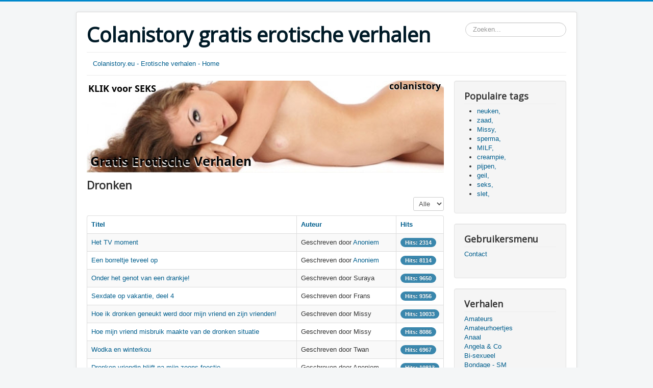

--- FILE ---
content_type: text/html; charset=utf-8
request_url: https://colanistory.eu/dronken
body_size: 5368
content:
<!DOCTYPE html>
<html lang="nl-nl" dir="ltr">
<head>
	<meta name="viewport" content="width=device-width, initial-scale=1.0" />
	<meta charset="utf-8" />
	<base href="https://colanistory.eu/dronken" />
	<meta name="generator" content="Joomla! - Open Source Content Management" />
	<title>Colanistory gratis erotische verhalen - Dronken sletjes neuken</title>
	<link href="/dronken?format=feed&amp;type=rss" rel="alternate" type="application/rss+xml" title="RSS 2.0" />
	<link href="/dronken?format=feed&amp;type=atom" rel="alternate" type="application/atom+xml" title="Atom 1.0" />
	<link href="/templates/protostar/favicon.ico" rel="shortcut icon" type="image/vnd.microsoft.icon" />
	<link href="https://colanistory.eu/component/search/?Itemid=126&amp;format=opensearch" rel="search" title="Zoeken Colanistory gratis erotische verhalen" type="application/opensearchdescription+xml" />
	<link href="/components/com_jcomments/tpl/default/style.css?v=3002" rel="stylesheet" />
	<link href="/templates/protostar/css/template.css?0637fe2f5980fd42534d3b322561a15e" rel="stylesheet" />
	<link href="https://fonts.googleapis.com/css?family=Open+Sans" rel="stylesheet" />
	<style>

.hide { display: none; }
.table-noheader { border-collapse: collapse; }
.table-noheader thead { display: none; }

	h1, h2, h3, h4, h5, h6, .site-title {
		font-family: 'Open Sans', sans-serif;
	}div.mod_search93 input[type="search"]{ width:auto; }
	</style>
	<script type="application/json" class="joomla-script-options new">{"csrf.token":"b59b7b43a356ba20dd73446b12a7f47b","system.paths":{"root":"","base":""}}</script>
	<script src="/media/jui/js/jquery.min.js?0637fe2f5980fd42534d3b322561a15e"></script>
	<script src="/media/jui/js/jquery-noconflict.js?0637fe2f5980fd42534d3b322561a15e"></script>
	<script src="/media/jui/js/jquery-migrate.min.js?0637fe2f5980fd42534d3b322561a15e"></script>
	<script src="/media/system/js/caption.js?0637fe2f5980fd42534d3b322561a15e"></script>
	<script src="/media/system/js/core.js?0637fe2f5980fd42534d3b322561a15e"></script>
	<script src="/media/jui/js/bootstrap.min.js?0637fe2f5980fd42534d3b322561a15e"></script>
	<script src="/templates/protostar/js/template.js?0637fe2f5980fd42534d3b322561a15e"></script>
	<!--[if lt IE 9]><script src="/media/jui/js/html5.js?0637fe2f5980fd42534d3b322561a15e"></script><![endif]-->
	<!--[if lt IE 9]><script src="/media/system/js/html5fallback.js?0637fe2f5980fd42534d3b322561a15e"></script><![endif]-->
	<script>
jQuery(window).on('load',  function() {
				new JCaption('img.caption');
			});jQuery(function($){ initPopovers(); $("body").on("subform-row-add", initPopovers); function initPopovers (event, container) { $(container || document).find(".hasPopover").popover({"html": true,"trigger": "hover focus","container": "body"});} });
	</script>

</head>
<body class="site com_content view-category no-layout no-task itemid-126">
	<!-- Body -->
	<div class="body" id="top">
		<div class="container">
			<!-- Header -->
			<header class="header" role="banner">
				<div class="header-inner clearfix">
					<a class="brand pull-left" href="/">
						<span class="site-title" title="Colanistory gratis erotische verhalen">Colanistory gratis erotische verhalen</span>											</a>
					<div class="header-search pull-right">
						<div class="search mod_search93">
	<form action="/dronken" method="post" class="form-inline" role="search">
		<label for="mod-search-searchword93" class="element-invisible">Zoeken...</label> <input name="searchword" id="mod-search-searchword93" maxlength="200"  class="inputbox search-query input-medium" type="search" size="20" placeholder="Zoeken..." />		<input type="hidden" name="task" value="search" />
		<input type="hidden" name="option" value="com_search" />
		<input type="hidden" name="Itemid" value="126" />
	</form>
</div>

					</div>
				</div>
			</header>
							<nav class="navigation" role="navigation">
					<div class="navbar pull-left">
						<a class="btn btn-navbar collapsed" data-toggle="collapse" data-target=".nav-collapse">
							<span class="element-invisible">Schakelen navigatie</span>
							<span class="icon-bar"></span>
							<span class="icon-bar"></span>
							<span class="icon-bar"></span>
						</a>
					</div>
					<div class="nav-collapse">
						<ul class="nav menu nav-pills mod-list">
<li class="item-101 default"><a href="/" >Colanistory.eu - Erotische verhalen - Home</a></li></ul>

					</div>
				</nav>
						
			<div class="row-fluid">
								<main id="content" role="main" class="span9">
					<!-- Begin Content -->
							<div class="moduletable">
						<div class="random-image">
<a href="http://www.pikant.nl/?p=14107&pi=colanistory.eu" target="_blank"">
	<img src="/images/headers//header-home-07.jpg" alt="header-home-07.jpg" width="700" height="180" /></a>
</div>
		</div>
	
					<div id="system-message-container">
	</div>

					<div class="category-list">

<div>
	<div class="content-category">
		
					<h2>
				Dronken			</h2>
				
		
					<div class="category-desc">
																				<div class="clr"></div>
			</div>
				<form action="https://colanistory.eu/dronken" method="post" name="adminForm" id="adminForm" class="form-inline">
	<fieldset class="filters btn-toolbar clearfix">
		<legend class="hide">Filters</legend>
							<div class="btn-group pull-right">
				<label for="limit" class="element-invisible">
					Toon #				</label>
				<select id="limit" name="limit" class="inputbox input-mini" size="1" onchange="this.form.submit()">
	<option value="5">5</option>
	<option value="10">10</option>
	<option value="15">15</option>
	<option value="20">20</option>
	<option value="25">25</option>
	<option value="30">30</option>
	<option value="50">50</option>
	<option value="100">100</option>
	<option value="0" selected="selected">Alle</option>
</select>
			</div>
		
		<input type="hidden" name="filter_order" value="" />
		<input type="hidden" name="filter_order_Dir" value="" />
		<input type="hidden" name="limitstart" value="" />
		<input type="hidden" name="task" value="" />
	</fieldset>

	<div class="control-group hide pull-right">
		<div class="controls">
			<button type="submit" name="filter_submit" class="btn btn-primary">Filter</button>
		</div>
	</div>


	<table class="category table table-striped table-bordered table-hover">
		<caption class="hide">Lijst met artikelen in categorie Dronken</caption>
		<thead>
			<tr>
				<th scope="col" id="categorylist_header_title">
					<a href="#" onclick="Joomla.tableOrdering('a.title','asc','', document.getElementById('adminForm'));return false;" class="hasPopover" title="Titel" data-content="Klik om volgens deze kolom te sorteren" data-placement="top">Titel</a>				</th>
													<th scope="col" id="categorylist_header_author">
						<a href="#" onclick="Joomla.tableOrdering('author','asc','');return false;" class="hasPopover" title="Auteur" data-content="Klik om volgens deze kolom te sorteren" data-placement="top">Auteur</a>					</th>
													<th scope="col" id="categorylist_header_hits">
						<a href="#" onclick="Joomla.tableOrdering('a.hits','asc','');return false;" class="hasPopover" title="Hits" data-content="Klik om volgens deze kolom te sorteren" data-placement="top">Hits</a>					</th>
																			</tr>
		</thead>
		<tbody>
									<tr class="cat-list-row0" >
						<td headers="categorylist_header_title" class="list-title">
									<a href="/dronken/1518-het-tv-moment">
						Het TV moment					</a>
																								</td>
										<td headers="categorylist_header_author" class="list-author">
																														Geschreven door <a href="/contact-brabokoppel/7-anoniem" >Anoniem</a>															</td>
										<td headers="categorylist_header_hits" class="list-hits">
							<span class="badge badge-info">
								Hits: 2314							</span>
						</td>
															</tr>
									<tr class="cat-list-row1" >
						<td headers="categorylist_header_title" class="list-title">
									<a href="/dronken/1517-een-borreltje-teveel-op">
						Een borreltje teveel op					</a>
																								</td>
										<td headers="categorylist_header_author" class="list-author">
																														Geschreven door <a href="/contact-brabokoppel/7-anoniem" >Anoniem</a>															</td>
										<td headers="categorylist_header_hits" class="list-hits">
							<span class="badge badge-info">
								Hits: 8114							</span>
						</td>
															</tr>
									<tr class="cat-list-row0" >
						<td headers="categorylist_header_title" class="list-title">
									<a href="/dronken/575-onder-het-genot-van-een-drankje">
						Onder het genot van een drankje!					</a>
																								</td>
										<td headers="categorylist_header_author" class="list-author">
																														Geschreven door Suraya															</td>
										<td headers="categorylist_header_hits" class="list-hits">
							<span class="badge badge-info">
								Hits: 9650							</span>
						</td>
															</tr>
									<tr class="cat-list-row1" >
						<td headers="categorylist_header_title" class="list-title">
									<a href="/dronken/574-sexdate-op-vakantie-deel-4">
						Sexdate op vakantie, deel 4					</a>
																								</td>
										<td headers="categorylist_header_author" class="list-author">
																														Geschreven door Frans															</td>
										<td headers="categorylist_header_hits" class="list-hits">
							<span class="badge badge-info">
								Hits: 9356							</span>
						</td>
															</tr>
									<tr class="cat-list-row0" >
						<td headers="categorylist_header_title" class="list-title">
									<a href="/dronken/569-hoe-ik-dronken-geneukt-werd-door-mijn-vriend-en-zijn-vrienden">
						Hoe ik dronken geneukt werd door mijn vriend en zijn vrienden!					</a>
																								</td>
										<td headers="categorylist_header_author" class="list-author">
																														Geschreven door Missy															</td>
										<td headers="categorylist_header_hits" class="list-hits">
							<span class="badge badge-info">
								Hits: 10033							</span>
						</td>
															</tr>
									<tr class="cat-list-row1" >
						<td headers="categorylist_header_title" class="list-title">
									<a href="/dronken/570-hoe-mijn-vriend-misbruik-maakte-van-de-dronken-situatie">
						Hoe mijn vriend misbruik maakte van de dronken situatie					</a>
																								</td>
										<td headers="categorylist_header_author" class="list-author">
																														Geschreven door Missy															</td>
										<td headers="categorylist_header_hits" class="list-hits">
							<span class="badge badge-info">
								Hits: 8086							</span>
						</td>
															</tr>
									<tr class="cat-list-row0" >
						<td headers="categorylist_header_title" class="list-title">
									<a href="/dronken/568-wodka-en-winterkou">
						Wodka en winterkou					</a>
																								</td>
										<td headers="categorylist_header_author" class="list-author">
																														Geschreven door Twan															</td>
										<td headers="categorylist_header_hits" class="list-hits">
							<span class="badge badge-info">
								Hits: 6967							</span>
						</td>
															</tr>
									<tr class="cat-list-row1" >
						<td headers="categorylist_header_title" class="list-title">
									<a href="/dronken/573-dronken-vriendin-blijft-na-mijn-zoons-feestje">
						Dronken vriendin blijft na mijn zoons feestje					</a>
																								</td>
										<td headers="categorylist_header_author" class="list-author">
																														Geschreven door Anoniem															</td>
										<td headers="categorylist_header_hits" class="list-hits">
							<span class="badge badge-info">
								Hits: 10813							</span>
						</td>
															</tr>
									<tr class="cat-list-row0" >
						<td headers="categorylist_header_title" class="list-title">
									<a href="/dronken/571-dronken-vriendinnen-geneukt-in-de-trein">
						Dronken vriendinnen geneukt in de trein					</a>
																								</td>
										<td headers="categorylist_header_author" class="list-author">
																														Geschreven door Frans															</td>
										<td headers="categorylist_header_hits" class="list-hits">
							<span class="badge badge-info">
								Hits: 12081							</span>
						</td>
															</tr>
									<tr class="cat-list-row1" >
						<td headers="categorylist_header_title" class="list-title">
									<a href="/dronken/591-linda-is-dronken-en-geil">
						Linda is dronken en geil					</a>
																								</td>
										<td headers="categorylist_header_author" class="list-author">
																														Geschreven door Frans															</td>
										<td headers="categorylist_header_hits" class="list-hits">
							<span class="badge badge-info">
								Hits: 10371							</span>
						</td>
															</tr>
									<tr class="cat-list-row0" >
						<td headers="categorylist_header_title" class="list-title">
									<a href="/dronken/578-na-een-lange-tijd-was-ik-weer-goed-dronken-en-ging-ik-gekke-dingen-doen">
						Na een lange tijd was ik weer goed dronken en ging ik gekke dingen doen!!					</a>
																								</td>
										<td headers="categorylist_header_author" class="list-author">
																														Geschreven door Tessa & Ronald															</td>
										<td headers="categorylist_header_hits" class="list-hits">
							<span class="badge badge-info">
								Hits: 6290							</span>
						</td>
															</tr>
									<tr class="cat-list-row1" >
						<td headers="categorylist_header_title" class="list-title">
									<a href="/dronken/567-bezopen-astrid-geniet-van-supergeil-triootje">
						Bezopen Astrid geniet van supergeil triootje!					</a>
																								</td>
										<td headers="categorylist_header_author" class="list-author">
																														Geschreven door Astrid															</td>
										<td headers="categorylist_header_hits" class="list-hits">
							<span class="badge badge-info">
								Hits: 6925							</span>
						</td>
															</tr>
									<tr class="cat-list-row0" >
						<td headers="categorylist_header_title" class="list-title">
									<a href="/dronken/577-helpen-na-veel-alcohol-lukt-goed">
						Helpen na veel alcohol lukt goed					</a>
																								</td>
										<td headers="categorylist_header_author" class="list-author">
																														Geschreven door Frans															</td>
										<td headers="categorylist_header_hits" class="list-hits">
							<span class="badge badge-info">
								Hits: 5835							</span>
						</td>
															</tr>
									<tr class="cat-list-row1" >
						<td headers="categorylist_header_title" class="list-title">
									<a href="/dronken/576-breezers-zijn-genoeg-voor-sex-in-auto">
						Breezers zijn genoeg voor sex in auto					</a>
																								</td>
										<td headers="categorylist_header_author" class="list-author">
																														Geschreven door Natasja															</td>
										<td headers="categorylist_header_hits" class="list-hits">
							<span class="badge badge-info">
								Hits: 9015							</span>
						</td>
															</tr>
									<tr class="cat-list-row0" >
						<td headers="categorylist_header_title" class="list-title">
									<a href="/dronken/1286-een-groepsverkrachting-onder-invloed-van-ghb">
						Een groepsverkrachting onder invloed van GHB					</a>
																								</td>
										<td headers="categorylist_header_author" class="list-author">
																														Geschreven door Marianne															</td>
										<td headers="categorylist_header_hits" class="list-hits">
							<span class="badge badge-info">
								Hits: 4259							</span>
						</td>
															</tr>
									<tr class="cat-list-row1" >
						<td headers="categorylist_header_title" class="list-title">
									<a href="/dronken/1287-mijn-dronken-vrouw-valt-ten-prooi-aan-een-groep-mannen">
						Mijn dronken vrouw valt ten prooi aan een groep mannen					</a>
																								</td>
										<td headers="categorylist_header_author" class="list-author">
																														Geschreven door Marianne															</td>
										<td headers="categorylist_header_hits" class="list-hits">
							<span class="badge badge-info">
								Hits: 11901							</span>
						</td>
															</tr>
									<tr class="cat-list-row0" >
						<td headers="categorylist_header_title" class="list-title">
									<a href="/dronken/1288-mijn-dronken-vrouw-misbruikt-door-een-groep-mannen">
						Mijn dronken vrouw misbruikt door een groep mannen					</a>
																								</td>
										<td headers="categorylist_header_author" class="list-author">
																														Geschreven door Marianne															</td>
										<td headers="categorylist_header_hits" class="list-hits">
							<span class="badge badge-info">
								Hits: 6945							</span>
						</td>
															</tr>
									<tr class="cat-list-row1" >
						<td headers="categorylist_header_title" class="list-title">
									<a href="/dronken/572-ze-maakten-misbruik-van-mij-omdat-ik-dronken-was">
						Ze maakten misbruik van mij, omdat ik dronken was!					</a>
																								</td>
										<td headers="categorylist_header_author" class="list-author">
																														Geschreven door Jessica															</td>
										<td headers="categorylist_header_hits" class="list-hits">
							<span class="badge badge-info">
								Hits: 11871							</span>
						</td>
															</tr>
				</tbody>
	</table>


	</form>

			</div>
</div>


</div>
					<div class="clearfix"></div>
					<div aria-label="breadcrumbs" role="navigation">
	<ul itemscope itemtype="https://schema.org/BreadcrumbList" class="breadcrumb">
					<li>
				U bevindt zich hier: &#160;
			</li>
		
						<li itemprop="itemListElement" itemscope itemtype="https://schema.org/ListItem">
											<a itemprop="item" href="/" class="pathway"><span itemprop="name">Start</span></a>
					
											<span class="divider">
							<img src="/media/system/images/arrow.png" alt="" />						</span>
										<meta itemprop="position" content="1">
				</li>
							<li itemprop="itemListElement" itemscope itemtype="https://schema.org/ListItem" class="active">
					<span itemprop="name">
						Dronken sletjes neuken					</span>
					<meta itemprop="position" content="2">
				</li>
				</ul>
</div>

					<!-- End Content -->
				</main>
									<div id="aside" class="span3">
						<!-- Begin Right Sidebar -->
						<div class="well "><h3 class="page-header">Populaire tags</h3><div class="tagspopular">
	<ul>
		<li>
		<a href="/component/tags/tag/neuken">
			neuken,</a>
			</li>
		<li>
		<a href="/component/tags/tag/zaad">
			zaad,</a>
			</li>
		<li>
		<a href="/component/tags/tag/missy">
			Missy,</a>
			</li>
		<li>
		<a href="/component/tags/tag/sperma">
			 sperma,</a>
			</li>
		<li>
		<a href="/component/tags/tag/milf">
			MILF,</a>
			</li>
		<li>
		<a href="/component/tags/tag/creampie">
			creampie,</a>
			</li>
		<li>
		<a href="/component/tags/tag/pijpen">
			 pijpen,</a>
			</li>
		<li>
		<a href="/component/tags/tag/geil">
			geil,</a>
			</li>
		<li>
		<a href="/component/tags/tag/seks">
			seks,</a>
			</li>
		<li>
		<a href="/component/tags/tag/slet">
			 slet,</a>
			</li>
		</ul>
</div>
</div><div class="well _menu"><h3 class="page-header">Gebruikersmenu</h3><ul class="nav menu mod-list">
<li class="item-215"><a href="/contact-brabokoppel" >Contact</a></li></ul>
</div><div class="well "><h3 class="page-header">Verhalen</h3><ul class="nav menu mod-list">
<li class="item-111"><a href="/amateurs" >Amateurs</a></li><li class="item-112"><a href="/amateurhoertjes" >Amateurhoertjes</a></li><li class="item-113"><a href="/anaal" >Anaal</a></li><li class="item-114"><a href="/angela-co" >Angela &amp; Co</a></li><li class="item-115"><a href="/bi-sexueel" >Bi-sexueel</a></li><li class="item-116"><a href="/bondage-sm" >Bondage - SM</a></li><li class="item-118"><a href="/buitenseks" >Buitenseks</a></li><li class="item-119"><a href="/concept-story-s-a-tm-f" >Concept Story's - A tm F</a></li><li class="item-120"><a href="/concept-story-s-g-tm-m" >Concept Story's - G tm M</a></li><li class="item-121"><a href="/concept-story-s-n-tm-s" >Concept Story's - N tm S</a></li><li class="item-122"><a href="/concept-story-s-t-tm-z" >Concept Story's - T tm Z</a></li><li class="item-123"><a href="/creampie" >Creampie</a></li><li class="item-124"><a href="/cuckold" >Cuckold</a></li><li class="item-125"><a href="/sex-met-dieren" >Dierenseks</a></li><li class="item-126 current active"><a href="/dronken" >Dronken sletjes neuken</a></li><li class="item-127"><a href="/eerste-keer" >Eerste keer</a></li><li class="item-128"><a href="/extreem" >Extreem</a></li><li class="item-129"><a href="/familie" >Familie</a></li><li class="item-130"><a href="/gangbang" >Gangbang</a></li><li class="item-131"><a href="/groepsex" >Groepsex</a></li><li class="item-132"><a href="/hetro" >Hetro</a></li><li class="item-133"><a href="/interracial" >Interracial</a></li><li class="item-134"><a href="/keihard" >Keihard</a></li><li class="item-135"><a href="/machinesex" >Machinesex</a></li><li class="item-136"><a href="/milf" >Milf</a></li><li class="item-137"><a href="/monsterlul" >Monsterlul</a></li><li class="item-138"><a href="/neuk-mijn-vrouw" >Neuk mijn vrouw</a></li><li class="item-139"><a href="/oud-neukt-jong" >Oud neukt jong</a></li><li class="item-140"><a href="/overspel-list-en-bedrog" >Overspel - List en bedrog</a></li><li class="item-141"><a href="/p-p" >P &amp; P</a></li><li class="item-142"><a href="/pijpen" >Pijpen</a></li><li class="item-143"><a href="/rape-verkrachting" >Rape (verkrachting)</a></li><li class="item-144"><a href="/serie-verhalen" >Serie verhalen</a></li><li class="item-145"><a href="/serie-verhalen-de-vijf" >Serie verhalen - De vijf</a></li><li class="item-146"><a href="/serie-verhalen-het-dorp" >Serie verhalen - Het dorp</a></li><li class="item-147"><a href="/sex-op-het-werk" >Seks op het werk</a></li><li class="item-148"><a href="/sm" >SM</a></li><li class="item-149"><a href="/sprookjes" >Sprookjes</a></li><li class="item-150"><a href="/squirten" >Squirten</a></li><li class="item-151"><a href="/tieners" >Tieners</a></li><li class="item-152"><a href="/tieten" >Tieten</a></li><li class="item-153"><a href="/trio-man-man-vrouw" >Trio Man / Man / Vrouw</a></li><li class="item-154"><a href="/trio-man-vrouw-vrouw" >Trio Man / Vrouw / Vrouw</a></li><li class="item-155"><a href="/vip-s-bekende-personen" >VIP's (bekende personen)</a></li><li class="item-156"><a href="/fisten" >Vuistneuken</a></li><li class="item-157"><a href="/zwangere-vrouwen-neuken" >Zwangere vrouwen neuken</a></li></ul>
</div>
						<!-- End Right Sidebar -->
					</div>
							</div>
		</div>
	</div>
	<!-- Footer -->
	<footer class="footer" role="contentinfo">
		<div class="container">
			<hr />
			<div class="bannergroup">

	<div class="banneritem">
										<a href="http://net69.nl/?p=14107&pi=colanistory.eu" target="_blank"><img src="https://tools.vpscash.nl/movies/net69/promo/banner/specs/980x120/banner.gif" alt="net69"></a>				<div class="clr"></div>
	</div>

</div>

			<p class="pull-right">
				<a href="#top" id="back-top">
					Terug naar boven				</a>
			</p>
			<p>
				&copy; 2026 Colanistory gratis erotische verhalen			</p>
		</div>
	</footer>
	
</body>
</html>
